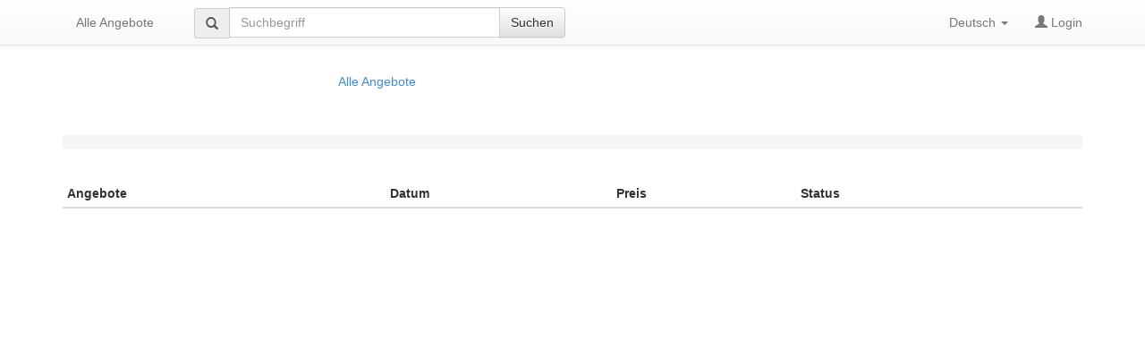

--- FILE ---
content_type: text/html; charset=UTF-8
request_url: https://app1.edoobox.com/de/TSHHBY/Grundkurse/Kurs.ed.5d49c0d59182_5654892205.Grundkurs%20Raum%20N%C3%BCrnberg%2091623%20Juli%202024?edref=tshhby
body_size: 2497
content:
<!DOCTYPE html>
<html><head>
    <meta charset="utf-8">
    <meta http-equiv="X-UA-Compatible" content="IE=edge">
    <meta name="viewport" content="width=device-width, initial-scale=1.0, maximum-scale=1.0, user-scalable=no">
    <meta name="description" content="">
    <meta name="author" content="edoobox">

			<meta name="robots" content="index, follow">
	    <title>Grundkurse - Trageschule Hamburg Bayern, Nestwärme-Kinderleicht GbR</title>
    <link rel="stylesheet" href="https://wwwdata.edoobox.com/bootstrap/50_edooboxstartstyle.css">
       <meta property="og:title" content="Grundkurse - Trageschule Hamburg Bayern, Nestwärme-Kinderleicht GbR"/>
    <meta property="og:description" content=""/>
    <meta property="fb:app_id" content="1945424902141041"/>
    <meta property="og:type" content="website"/>
    <meta property="og:url" content="https://app1.edoobox.com/de/TSHHBY/Grundkurse?edref=tshhby"/>
   
    <link rel="icon" href="https://wwwdata.edoobox.com/icon/cropped-edoobox_Icon_Farbig-32x32.png" sizes="32x32"/>
    <link rel="icon" href="https://wwwdata.edoobox.com/icon/cropped-edoobox_Icon_Farbig-192x192.png" sizes="192x192"/>
    <link rel="apple-touch-icon-precomposed" href="https://wwwdata.edoobox.com/icon/cropped-edoobox_Icon_Farbig-180x180.png"/>
    <meta name="msapplication-TileImage" content="https://wwwdata.edoobox.com/icon/cropped-edoobox_Icon_Farbig-270x270.png"/>
    <link rel="stylesheet" href="https://app1.edoobox.com/css/api/edoobox.iframe-v2.0.css?v=APP2026-01-05-v01">

   
       <script type="text/javascript" nonce="rUY4c4sxoiEB374P0Ss6jA==">var $urlbase = 'https://app1.edoobox.com/';</script>
    <style type="text/css" nonce="rUY4c4sxoiEB374P0Ss6jA==">#wdg14967370049615fde5abd1ed640b04{min-height: 80px; margin-top:0px;}#wdg149673702851420c75abd1ed640d46{min-height: 50px; margin-top:0px;}#wdg14865619189511f5e5abd1ed64016c{min-height: 300px; margin-top:0px;}@media (max-width: 767px) {}@media (min-width: 768px) and (max-width: 991px) {#wdg14967370049615fde5abd1ed640b04{min-height: 80px; margin-top:0px;}#wdg149673702851420c75abd1ed640d46{min-height: 50px; margin-top:0px;}#wdg14865619189511f5e5abd1ed64016c{min-height: 300px; margin-top:0px;}}</style>

	
	</head>
<body data-bs="3">



<div class="container">
    <div class="row show-grid">
    
	<div id="wdg1560804197035046b" class="widget col-xs-12 col-sm-12 col-md-6 col-xs-offset-0 col-sm-offset-0 col-md-offset-0 ">
			</div>
 <style nonce="rUY4c4sxoiEB374P0Ss6jA==">
	body {
        padding-top: 70px !important;
    }
</style>

<div >
    <nav class="navbar navbar-default navbar-fixed-top" role="navigation">

        <div class="container">
            <div class="navbar-header">
            <button class="navbar-toggle" data-target=".navbar-collapse" data-toggle="collapse" type="button">
                <span class="sr-only"></span>
                <span class="icon-bar"></span>
                <span class="icon-bar"></span>
                <span class="icon-bar"></span>
            </button>
			                <a class="navbar-brand navbar-toggle left" href="https://app1.edoobox.com/de/TSHHBY?edref=tshhby">
                        Alle Angebote                </a>
                        </div>
        <!-- Collect the nav links, forms, and other content for toggling -->
        <div class="collapse navbar-collapse" id="bs-navbar-collapse-1">

			                        <ul class="nav navbar-nav">
                          <li>
                              <a href="https://app1.edoobox.com/de/TSHHBY?edref=tshhby">
                                Alle Angebote                              </a>
                          </li>
                        </ul>
                    
                                          <div class="col-sm-5 col-md-5">
                        <form class="navbar-form navbar-left" action="https://app1.edoobox.com/de/TSHHBY?edref=tshhby" autocomplete="on"  method="get">
                            <div class="input-group">
                              <span class="input-group-addon glyphicon glyphicon-search"></span>
                                <input type="search" id="wdg1394698668414547364ff481bb589b227264f2d5abd1ed63e073_a" name="q" placeholder="Suchbegriff" value="" class="form-control">

                                			<input type="hidden" name="edref" value="tshhby"/>
                
                              <span class="input-group-btn">
                                  <button class="btn btn-default" type="submit">Suchen</button>
                              </span>
                            </div>
						</form>
                      </div>
                                
           <ul class="nav navbar-nav navbar-right">
             
				<li class="dropdown edlangs-dropdown">
					<a href="#" class="dropdown-toggle" data-toggle="dropdown">
						Deutsch <b class="caret"></b>
                    </a>
                    <ul class="dropdown-menu">
                                              <li><a href="https://app1.edoobox.com/de/TSHHBY/Grundkurse?edref=tshhby" hreflang="de">Deutsch</a></li>
                                          </ul>
               </li>
             

			                                                   <li class="ed-login">
							                            <a href="https://app1.edoobox.com/de/book/HcnNdkNAGADQB7LgY4bJootGSEviJ5RMNj3GN3KIUuHEpE.2Ffnm7vFeK6sbgju0ro9z1eMOfPmgfP9yz.2Bcbi265JLo0LOpB2T.2Fe5cBjQZb7PedhL4xk3LMHvcVVeV2mPKzbej6tvb8TB3s9D0wYkhj4SyQj04i3nJ9G.2FltKoncCWuF6VeMtpj6i0Z468LjNBH.2FvZUfIXrdvigpOZzOJ3CtBiE8GE8.2BMQ9FmtuQbZOYLyg.2FJToAG2YgYgUWGOzP8C6ocT8TzCQMRsJIxYiMZltA1qVqBiApBYRvw.3D.3D?edref=tshhby&goback=aHR0cHM6Ly9hcHAxLmVkb29ib3guY29tL2RlL1RTSEhCWS9HcnVuZGt1cnNlL0t1cnMuZWQuNWQ0OWMwZDU5MTgyXzU2NTQ4OTIyMDUuR3J1bmRrdXJzJTIwUmF1bSUyME4lQzMlQkNybmJlcmclMjA5MTYyMyUyMEp1bGklMjAyMDI0P2VkcmVmPXRzaGhieQ%3D%3D">
                                    <span class="glyphicon glyphicon-user"></span>
                                        Login                                </a>
                                                    </li>
                                                        </ul>
        </div><!-- /.navbar-collapse -->

		        </div>
              </nav>

</div>

 <div id="wdg14967370049615fde5abd1ed640b04" class="widget col-xs-12 col-sm-12 col-md-6 col-xs-offset-0 col-sm-offset-0 col-md-offset-3 ">

			<ul class="nav nav-pills nav-stacked">

			<li class="">
				<a href="https://app1.edoobox.com/de/TSHHBY?edref=tshhby">Alle Angebote</a>
			</li>

									</ul>

	

</div>
 
<div id="wdg149673702851420c75abd1ed640d46" class="widget col-xs-12 col-sm-12 col-md-12 col-xs-offset-0 col-sm-offset-0 col-md-offset-0 ">
    
    <ol class="breadcrumb">
                    
                    
                   
                   
                  
    </ol>
</div>
 
<div id="wdg14865619189511f5e5abd1ed64016c" class="widget col-xs-12 col-sm-12 col-md-12 col-xs-offset-0 col-sm-offset-0 col-md-offset-0  edoobox-func" data-func="utable">

        <div><!-- class="table-responsive">-->
        <table class="utable1 table table-hover table-condensed"
                              data-responsive="1"
                      
               data-nameindex="0" >
            <thead>
                <tr>
                                <th>Angebote</th>
                                <th>Datum</th>
                                <th>Preis</th>
                                <th>Status</th>
                                <th>&nbsp;</th>
                                </tr>
            </thead>
            <tbody>
                            </tbody>
        </table>

       
		
    </div>

</div>
    
    
        
    </div>
    
</div>



    <script type="text/javascript" src="https://app1.edoobox.com/ajax/lang_pack_api?v=APP2026-01-05-v01&l=de"></script>
    <script src="https://cdn1.edoobox.com/js/moment.min.all.js"></script>

    <script type="text/javascript" src="https://app1.edoobox.com/js/edoobox.iframe-v2.1.js?v=APP2026-01-05-v01"></script>

    <!-- Google Tag Manager -->
    		<script nonce="rUY4c4sxoiEB374P0Ss6jA==">
            function googleGTM1() {
            }
		</script>
	<script nonce="rUY4c4sxoiEB374P0Ss6jA==">function googleGTM2() {}</script>
    <!-- End Google Tag Manager -->

    <!-- edoobox Copyright (c) 2011-2025 edoobox - Etzensperger Informatik AG -->
<script defer src="https://static.cloudflareinsights.com/beacon.min.js/vcd15cbe7772f49c399c6a5babf22c1241717689176015" integrity="sha512-ZpsOmlRQV6y907TI0dKBHq9Md29nnaEIPlkf84rnaERnq6zvWvPUqr2ft8M1aS28oN72PdrCzSjY4U6VaAw1EQ==" data-cf-beacon='{"version":"2024.11.0","token":"93f528ce7c504213bf7916be3a022741","server_timing":{"name":{"cfCacheStatus":true,"cfEdge":true,"cfExtPri":true,"cfL4":true,"cfOrigin":true,"cfSpeedBrain":true},"location_startswith":null}}' crossorigin="anonymous"></script>
</body>
</html>

